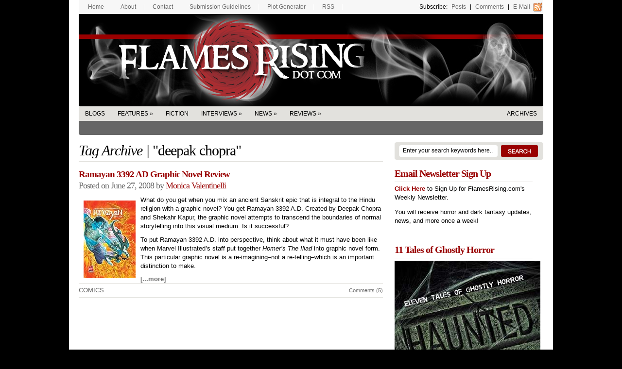

--- FILE ---
content_type: text/html; charset=UTF-8
request_url: https://www.flamesrising.com/tag/deepak-chopra/
body_size: 9392
content:
<!DOCTYPE html PUBLIC "-//W3C//DTD XHTML 1.0 Transitional//EN" "http://www.w3.org/TR/xhtml1/DTD/xhtml1-transitional.dtd">
<html xmlns="http://www.w3.org/1999/xhtml">
<head profile="http://gmpg.org/xfn/11">

    <title> &raquo; deepak chopra</title>

    
  <meta http-equiv="Content-Type" content="text/html; charset=UTF-8" />

  <link rel="stylesheet" type="text/css"  href="https://www.flamesrising.com/wp-content/themes/flames/style.css" media="screen" />

  <link rel="alternate" type="application/rss+xml" title="RSS 2.0" href="https://www.flamesrising.com/feed/" />
  <link rel="pingback" href="https://www.flamesrising.com/xmlrpc.php" />

    
<!-- BEGIN Metadata added by the Add-Meta-Tags WordPress plugin -->
<meta name="description" content="Content tagged with deepak chopra." />
<meta name="keywords" content="deepak chopra" />
<!-- END Metadata added by the Add-Meta-Tags WordPress plugin -->

<meta name='robots' content='max-image-preview:large' />
	<style>img:is([sizes="auto" i], [sizes^="auto," i]) { contain-intrinsic-size: 3000px 1500px }</style>
	<link rel="alternate" type="application/rss+xml" title="Flames Rising &raquo; deepak chopra Tag Feed" href="https://www.flamesrising.com/tag/deepak-chopra/feed/" />
<script type="text/javascript">
/* <![CDATA[ */
window._wpemojiSettings = {"baseUrl":"https:\/\/s.w.org\/images\/core\/emoji\/15.0.3\/72x72\/","ext":".png","svgUrl":"https:\/\/s.w.org\/images\/core\/emoji\/15.0.3\/svg\/","svgExt":".svg","source":{"concatemoji":"https:\/\/www.flamesrising.com\/wp-includes\/js\/wp-emoji-release.min.js?ver=6.7.4"}};
/*! This file is auto-generated */
!function(i,n){var o,s,e;function c(e){try{var t={supportTests:e,timestamp:(new Date).valueOf()};sessionStorage.setItem(o,JSON.stringify(t))}catch(e){}}function p(e,t,n){e.clearRect(0,0,e.canvas.width,e.canvas.height),e.fillText(t,0,0);var t=new Uint32Array(e.getImageData(0,0,e.canvas.width,e.canvas.height).data),r=(e.clearRect(0,0,e.canvas.width,e.canvas.height),e.fillText(n,0,0),new Uint32Array(e.getImageData(0,0,e.canvas.width,e.canvas.height).data));return t.every(function(e,t){return e===r[t]})}function u(e,t,n){switch(t){case"flag":return n(e,"\ud83c\udff3\ufe0f\u200d\u26a7\ufe0f","\ud83c\udff3\ufe0f\u200b\u26a7\ufe0f")?!1:!n(e,"\ud83c\uddfa\ud83c\uddf3","\ud83c\uddfa\u200b\ud83c\uddf3")&&!n(e,"\ud83c\udff4\udb40\udc67\udb40\udc62\udb40\udc65\udb40\udc6e\udb40\udc67\udb40\udc7f","\ud83c\udff4\u200b\udb40\udc67\u200b\udb40\udc62\u200b\udb40\udc65\u200b\udb40\udc6e\u200b\udb40\udc67\u200b\udb40\udc7f");case"emoji":return!n(e,"\ud83d\udc26\u200d\u2b1b","\ud83d\udc26\u200b\u2b1b")}return!1}function f(e,t,n){var r="undefined"!=typeof WorkerGlobalScope&&self instanceof WorkerGlobalScope?new OffscreenCanvas(300,150):i.createElement("canvas"),a=r.getContext("2d",{willReadFrequently:!0}),o=(a.textBaseline="top",a.font="600 32px Arial",{});return e.forEach(function(e){o[e]=t(a,e,n)}),o}function t(e){var t=i.createElement("script");t.src=e,t.defer=!0,i.head.appendChild(t)}"undefined"!=typeof Promise&&(o="wpEmojiSettingsSupports",s=["flag","emoji"],n.supports={everything:!0,everythingExceptFlag:!0},e=new Promise(function(e){i.addEventListener("DOMContentLoaded",e,{once:!0})}),new Promise(function(t){var n=function(){try{var e=JSON.parse(sessionStorage.getItem(o));if("object"==typeof e&&"number"==typeof e.timestamp&&(new Date).valueOf()<e.timestamp+604800&&"object"==typeof e.supportTests)return e.supportTests}catch(e){}return null}();if(!n){if("undefined"!=typeof Worker&&"undefined"!=typeof OffscreenCanvas&&"undefined"!=typeof URL&&URL.createObjectURL&&"undefined"!=typeof Blob)try{var e="postMessage("+f.toString()+"("+[JSON.stringify(s),u.toString(),p.toString()].join(",")+"));",r=new Blob([e],{type:"text/javascript"}),a=new Worker(URL.createObjectURL(r),{name:"wpTestEmojiSupports"});return void(a.onmessage=function(e){c(n=e.data),a.terminate(),t(n)})}catch(e){}c(n=f(s,u,p))}t(n)}).then(function(e){for(var t in e)n.supports[t]=e[t],n.supports.everything=n.supports.everything&&n.supports[t],"flag"!==t&&(n.supports.everythingExceptFlag=n.supports.everythingExceptFlag&&n.supports[t]);n.supports.everythingExceptFlag=n.supports.everythingExceptFlag&&!n.supports.flag,n.DOMReady=!1,n.readyCallback=function(){n.DOMReady=!0}}).then(function(){return e}).then(function(){var e;n.supports.everything||(n.readyCallback(),(e=n.source||{}).concatemoji?t(e.concatemoji):e.wpemoji&&e.twemoji&&(t(e.twemoji),t(e.wpemoji)))}))}((window,document),window._wpemojiSettings);
/* ]]> */
</script>
<style id='wp-emoji-styles-inline-css' type='text/css'>

	img.wp-smiley, img.emoji {
		display: inline !important;
		border: none !important;
		box-shadow: none !important;
		height: 1em !important;
		width: 1em !important;
		margin: 0 0.07em !important;
		vertical-align: -0.1em !important;
		background: none !important;
		padding: 0 !important;
	}
</style>
<link rel='stylesheet' id='wp-block-library-css' href='https://www.flamesrising.com/wp-includes/css/dist/block-library/style.min.css?ver=6.7.4' type='text/css' media='all' />
<style id='classic-theme-styles-inline-css' type='text/css'>
/*! This file is auto-generated */
.wp-block-button__link{color:#fff;background-color:#32373c;border-radius:9999px;box-shadow:none;text-decoration:none;padding:calc(.667em + 2px) calc(1.333em + 2px);font-size:1.125em}.wp-block-file__button{background:#32373c;color:#fff;text-decoration:none}
</style>
<style id='global-styles-inline-css' type='text/css'>
:root{--wp--preset--aspect-ratio--square: 1;--wp--preset--aspect-ratio--4-3: 4/3;--wp--preset--aspect-ratio--3-4: 3/4;--wp--preset--aspect-ratio--3-2: 3/2;--wp--preset--aspect-ratio--2-3: 2/3;--wp--preset--aspect-ratio--16-9: 16/9;--wp--preset--aspect-ratio--9-16: 9/16;--wp--preset--color--black: #000000;--wp--preset--color--cyan-bluish-gray: #abb8c3;--wp--preset--color--white: #ffffff;--wp--preset--color--pale-pink: #f78da7;--wp--preset--color--vivid-red: #cf2e2e;--wp--preset--color--luminous-vivid-orange: #ff6900;--wp--preset--color--luminous-vivid-amber: #fcb900;--wp--preset--color--light-green-cyan: #7bdcb5;--wp--preset--color--vivid-green-cyan: #00d084;--wp--preset--color--pale-cyan-blue: #8ed1fc;--wp--preset--color--vivid-cyan-blue: #0693e3;--wp--preset--color--vivid-purple: #9b51e0;--wp--preset--gradient--vivid-cyan-blue-to-vivid-purple: linear-gradient(135deg,rgba(6,147,227,1) 0%,rgb(155,81,224) 100%);--wp--preset--gradient--light-green-cyan-to-vivid-green-cyan: linear-gradient(135deg,rgb(122,220,180) 0%,rgb(0,208,130) 100%);--wp--preset--gradient--luminous-vivid-amber-to-luminous-vivid-orange: linear-gradient(135deg,rgba(252,185,0,1) 0%,rgba(255,105,0,1) 100%);--wp--preset--gradient--luminous-vivid-orange-to-vivid-red: linear-gradient(135deg,rgba(255,105,0,1) 0%,rgb(207,46,46) 100%);--wp--preset--gradient--very-light-gray-to-cyan-bluish-gray: linear-gradient(135deg,rgb(238,238,238) 0%,rgb(169,184,195) 100%);--wp--preset--gradient--cool-to-warm-spectrum: linear-gradient(135deg,rgb(74,234,220) 0%,rgb(151,120,209) 20%,rgb(207,42,186) 40%,rgb(238,44,130) 60%,rgb(251,105,98) 80%,rgb(254,248,76) 100%);--wp--preset--gradient--blush-light-purple: linear-gradient(135deg,rgb(255,206,236) 0%,rgb(152,150,240) 100%);--wp--preset--gradient--blush-bordeaux: linear-gradient(135deg,rgb(254,205,165) 0%,rgb(254,45,45) 50%,rgb(107,0,62) 100%);--wp--preset--gradient--luminous-dusk: linear-gradient(135deg,rgb(255,203,112) 0%,rgb(199,81,192) 50%,rgb(65,88,208) 100%);--wp--preset--gradient--pale-ocean: linear-gradient(135deg,rgb(255,245,203) 0%,rgb(182,227,212) 50%,rgb(51,167,181) 100%);--wp--preset--gradient--electric-grass: linear-gradient(135deg,rgb(202,248,128) 0%,rgb(113,206,126) 100%);--wp--preset--gradient--midnight: linear-gradient(135deg,rgb(2,3,129) 0%,rgb(40,116,252) 100%);--wp--preset--font-size--small: 13px;--wp--preset--font-size--medium: 20px;--wp--preset--font-size--large: 36px;--wp--preset--font-size--x-large: 42px;--wp--preset--spacing--20: 0.44rem;--wp--preset--spacing--30: 0.67rem;--wp--preset--spacing--40: 1rem;--wp--preset--spacing--50: 1.5rem;--wp--preset--spacing--60: 2.25rem;--wp--preset--spacing--70: 3.38rem;--wp--preset--spacing--80: 5.06rem;--wp--preset--shadow--natural: 6px 6px 9px rgba(0, 0, 0, 0.2);--wp--preset--shadow--deep: 12px 12px 50px rgba(0, 0, 0, 0.4);--wp--preset--shadow--sharp: 6px 6px 0px rgba(0, 0, 0, 0.2);--wp--preset--shadow--outlined: 6px 6px 0px -3px rgba(255, 255, 255, 1), 6px 6px rgba(0, 0, 0, 1);--wp--preset--shadow--crisp: 6px 6px 0px rgba(0, 0, 0, 1);}:where(.is-layout-flex){gap: 0.5em;}:where(.is-layout-grid){gap: 0.5em;}body .is-layout-flex{display: flex;}.is-layout-flex{flex-wrap: wrap;align-items: center;}.is-layout-flex > :is(*, div){margin: 0;}body .is-layout-grid{display: grid;}.is-layout-grid > :is(*, div){margin: 0;}:where(.wp-block-columns.is-layout-flex){gap: 2em;}:where(.wp-block-columns.is-layout-grid){gap: 2em;}:where(.wp-block-post-template.is-layout-flex){gap: 1.25em;}:where(.wp-block-post-template.is-layout-grid){gap: 1.25em;}.has-black-color{color: var(--wp--preset--color--black) !important;}.has-cyan-bluish-gray-color{color: var(--wp--preset--color--cyan-bluish-gray) !important;}.has-white-color{color: var(--wp--preset--color--white) !important;}.has-pale-pink-color{color: var(--wp--preset--color--pale-pink) !important;}.has-vivid-red-color{color: var(--wp--preset--color--vivid-red) !important;}.has-luminous-vivid-orange-color{color: var(--wp--preset--color--luminous-vivid-orange) !important;}.has-luminous-vivid-amber-color{color: var(--wp--preset--color--luminous-vivid-amber) !important;}.has-light-green-cyan-color{color: var(--wp--preset--color--light-green-cyan) !important;}.has-vivid-green-cyan-color{color: var(--wp--preset--color--vivid-green-cyan) !important;}.has-pale-cyan-blue-color{color: var(--wp--preset--color--pale-cyan-blue) !important;}.has-vivid-cyan-blue-color{color: var(--wp--preset--color--vivid-cyan-blue) !important;}.has-vivid-purple-color{color: var(--wp--preset--color--vivid-purple) !important;}.has-black-background-color{background-color: var(--wp--preset--color--black) !important;}.has-cyan-bluish-gray-background-color{background-color: var(--wp--preset--color--cyan-bluish-gray) !important;}.has-white-background-color{background-color: var(--wp--preset--color--white) !important;}.has-pale-pink-background-color{background-color: var(--wp--preset--color--pale-pink) !important;}.has-vivid-red-background-color{background-color: var(--wp--preset--color--vivid-red) !important;}.has-luminous-vivid-orange-background-color{background-color: var(--wp--preset--color--luminous-vivid-orange) !important;}.has-luminous-vivid-amber-background-color{background-color: var(--wp--preset--color--luminous-vivid-amber) !important;}.has-light-green-cyan-background-color{background-color: var(--wp--preset--color--light-green-cyan) !important;}.has-vivid-green-cyan-background-color{background-color: var(--wp--preset--color--vivid-green-cyan) !important;}.has-pale-cyan-blue-background-color{background-color: var(--wp--preset--color--pale-cyan-blue) !important;}.has-vivid-cyan-blue-background-color{background-color: var(--wp--preset--color--vivid-cyan-blue) !important;}.has-vivid-purple-background-color{background-color: var(--wp--preset--color--vivid-purple) !important;}.has-black-border-color{border-color: var(--wp--preset--color--black) !important;}.has-cyan-bluish-gray-border-color{border-color: var(--wp--preset--color--cyan-bluish-gray) !important;}.has-white-border-color{border-color: var(--wp--preset--color--white) !important;}.has-pale-pink-border-color{border-color: var(--wp--preset--color--pale-pink) !important;}.has-vivid-red-border-color{border-color: var(--wp--preset--color--vivid-red) !important;}.has-luminous-vivid-orange-border-color{border-color: var(--wp--preset--color--luminous-vivid-orange) !important;}.has-luminous-vivid-amber-border-color{border-color: var(--wp--preset--color--luminous-vivid-amber) !important;}.has-light-green-cyan-border-color{border-color: var(--wp--preset--color--light-green-cyan) !important;}.has-vivid-green-cyan-border-color{border-color: var(--wp--preset--color--vivid-green-cyan) !important;}.has-pale-cyan-blue-border-color{border-color: var(--wp--preset--color--pale-cyan-blue) !important;}.has-vivid-cyan-blue-border-color{border-color: var(--wp--preset--color--vivid-cyan-blue) !important;}.has-vivid-purple-border-color{border-color: var(--wp--preset--color--vivid-purple) !important;}.has-vivid-cyan-blue-to-vivid-purple-gradient-background{background: var(--wp--preset--gradient--vivid-cyan-blue-to-vivid-purple) !important;}.has-light-green-cyan-to-vivid-green-cyan-gradient-background{background: var(--wp--preset--gradient--light-green-cyan-to-vivid-green-cyan) !important;}.has-luminous-vivid-amber-to-luminous-vivid-orange-gradient-background{background: var(--wp--preset--gradient--luminous-vivid-amber-to-luminous-vivid-orange) !important;}.has-luminous-vivid-orange-to-vivid-red-gradient-background{background: var(--wp--preset--gradient--luminous-vivid-orange-to-vivid-red) !important;}.has-very-light-gray-to-cyan-bluish-gray-gradient-background{background: var(--wp--preset--gradient--very-light-gray-to-cyan-bluish-gray) !important;}.has-cool-to-warm-spectrum-gradient-background{background: var(--wp--preset--gradient--cool-to-warm-spectrum) !important;}.has-blush-light-purple-gradient-background{background: var(--wp--preset--gradient--blush-light-purple) !important;}.has-blush-bordeaux-gradient-background{background: var(--wp--preset--gradient--blush-bordeaux) !important;}.has-luminous-dusk-gradient-background{background: var(--wp--preset--gradient--luminous-dusk) !important;}.has-pale-ocean-gradient-background{background: var(--wp--preset--gradient--pale-ocean) !important;}.has-electric-grass-gradient-background{background: var(--wp--preset--gradient--electric-grass) !important;}.has-midnight-gradient-background{background: var(--wp--preset--gradient--midnight) !important;}.has-small-font-size{font-size: var(--wp--preset--font-size--small) !important;}.has-medium-font-size{font-size: var(--wp--preset--font-size--medium) !important;}.has-large-font-size{font-size: var(--wp--preset--font-size--large) !important;}.has-x-large-font-size{font-size: var(--wp--preset--font-size--x-large) !important;}
:where(.wp-block-post-template.is-layout-flex){gap: 1.25em;}:where(.wp-block-post-template.is-layout-grid){gap: 1.25em;}
:where(.wp-block-columns.is-layout-flex){gap: 2em;}:where(.wp-block-columns.is-layout-grid){gap: 2em;}
:root :where(.wp-block-pullquote){font-size: 1.5em;line-height: 1.6;}
</style>
<link rel='stylesheet' id='contact-form-7-css' href='https://www.flamesrising.com/wp-content/plugins/contact-form-7/includes/css/styles.css?ver=6.1.2' type='text/css' media='all' />
<link rel='stylesheet' id='st-widget-css' href='https://www.flamesrising.com/wp-content/plugins/share-this/css/style.css?ver=6.7.4' type='text/css' media='all' />
<link rel='stylesheet' id='wp-polls-css' href='https://www.flamesrising.com/wp-content/plugins/wp-polls/polls-css.css?ver=2.77.3' type='text/css' media='all' />
<style id='wp-polls-inline-css' type='text/css'>
.wp-polls .pollbar {
	margin: 1px;
	font-size: 6px;
	line-height: 8px;
	height: 8px;
	background-image: url('https://www.flamesrising.com/wp-content/plugins/wp-polls/images/default/pollbg.gif');
	border: 1px solid #c8c8c8;
}

</style>
<script type="text/javascript" src="https://www.flamesrising.com/wp-includes/js/jquery/jquery.min.js?ver=3.7.1" id="jquery-core-js"></script>
<script type="text/javascript" src="https://www.flamesrising.com/wp-includes/js/jquery/jquery-migrate.min.js?ver=3.4.1" id="jquery-migrate-js"></script>
<link rel="https://api.w.org/" href="https://www.flamesrising.com/wp-json/" /><link rel="alternate" title="JSON" type="application/json" href="https://www.flamesrising.com/wp-json/wp/v2/tags/522" /><link rel="EditURI" type="application/rsd+xml" title="RSD" href="https://www.flamesrising.com/xmlrpc.php?rsd" />
<meta name="generator" content="WordPress 6.7.4" />
<script charset="utf-8" type="text/javascript">var switchTo5x=true;</script>
<script charset="utf-8" type="text/javascript" id="st_insights_js" src="https://ws.sharethis.com/button/buttons.js?publisher=303dfcf2-d216-4325-be9c-0c5d8e015ecb&amp;product=sharethis-wordpress"></script>
<script charset="utf-8" type="text/javascript">stLight.options({"publisher":"303dfcf2-d216-4325-be9c-0c5d8e015ecb"});var st_type="wordpress5.4.1";</script>
<link href="https://www.flamesrising.com/wp-content/themes/flames/styles/darkred.css" rel="stylesheet" type="text/css" /><link rel="icon" href="https://www.flamesrising.com/wp-content/uploads/2008/08/fr-spiral-logo-white-100x100.gif" sizes="32x32" />
<link rel="icon" href="https://www.flamesrising.com/wp-content/uploads/2008/08/fr-spiral-logo-white-100x100.gif" sizes="192x192" />
<link rel="apple-touch-icon" href="https://www.flamesrising.com/wp-content/uploads/2008/08/fr-spiral-logo-white-100x100.gif" />
<meta name="msapplication-TileImage" content="https://www.flamesrising.com/wp-content/uploads/2008/08/fr-spiral-logo-white-100x100.gif" />

  <!--[if lte IE 6]>
  <script defer type="text/javascript" src="https://www.flamesrising.com/wp-content/themes/flames/images/pngfix.js"></script>
  <![endif]-->

<META name='blogburst-verify' content='B9PwnEi9s1Lcz46ivOXGE3rg'/>

<meta name="google-site-verification" content="wBp5aO3WIbJsJyl-KjjzmEYREvJGVkWCWX2EqhiOZq8" />

<script type="text/javascript">
  var gaJsHost = (("https:" == document.location.protocol) ? "https://ssl." : "http://www.");
  document.write(unescape("%3Cscript src='" + gaJsHost + "google-analytics.com/ga.js' type='text/javascript'%3E%3C/script%3E"));
</script>
<script type="text/javascript">
  try {
    var pageTracker = _gat._getTracker("UA-3311493-3");
    _gaq.push(['_setAccount', 'UA-3311493-3']);
    // Cookied already: 
    pageTracker._trackPageview();
  } catch(err) {}
</script>

</head>

<body>


<div id="page">

  <div id="nav2">
    <ul>
      <li><a href="https://www.flamesrising.com/">Home</a></li>
      <li><a href="https://www.flamesrising.com/about/">About</a></li>
      <li><a href="https://www.flamesrising.com/contact/">Contact</a></li>
      <li><a href="https://www.flamesrising.com/submission-guidelines/">Submission Guidelines</a></li>
      <li><a href="https://www.flamesrising.com/horror-plot-generator/">Plot Generator</a></li>    
      <li><a href="https://www.flamesrising.com/flames-rss/">RSS</a></li>

      <li class="fr rss last">Subscribe: <a href="https://www.flamesrising.com/feed/">Posts</a> |
      <a href="https://www.flamesrising.com/comments/feed/">Comments</a> |
      <a href="http://feedburner.google.com/fb/a/mailverify?uri=FlamesRising&amp;loc=en_US" target="_blank">E-mail</a></li>
    </ul>
  </div>

  <div id="header">

    <h1 ><a href="https://www.flamesrising.com/" title="Flames Rising">Flames Rising</a></h1>

  </div><!--/header -->

  <div id="catnav">
    <ul class="nav2">

      	<li class="cat-item cat-item-718"><a href="https://www.flamesrising.com/category/blogs/">Blogs</a>
</li>
	<li class="cat-item cat-item-684"><a href="https://www.flamesrising.com/category/features-on-flames-rising/">Features</a>
<ul class='children'>
	<li class="cat-item cat-item-6"><a href="https://www.flamesrising.com/category/features-on-flames-rising/articles/">Articles</a>
</li>
	<li class="cat-item cat-item-265"><a href="https://www.flamesrising.com/category/features-on-flames-rising/contest/">Contest</a>
</li>
	<li class="cat-item cat-item-471"><a href="https://www.flamesrising.com/category/features-on-flames-rising/preview/">Previews</a>
</li>
</ul>
</li>
	<li class="cat-item cat-item-7"><a href="https://www.flamesrising.com/category/fiction/">Fiction</a>
</li>
	<li class="cat-item cat-item-3"><a href="https://www.flamesrising.com/category/interviews/">Interviews</a>
<ul class='children'>
	<li class="cat-item cat-item-691"><a href="https://www.flamesrising.com/category/interviews/artists-interviews/">Artists</a>
</li>
	<li class="cat-item cat-item-692"><a href="https://www.flamesrising.com/category/interviews/authors-interviews/">Authors</a>
</li>
	<li class="cat-item cat-item-694"><a href="https://www.flamesrising.com/category/interviews/game-design-interviews/">Game Designers</a>
</li>
	<li class="cat-item cat-item-695"><a href="https://www.flamesrising.com/category/interviews/movies-tv/">Movies &amp; TV</a>
</li>
	<li class="cat-item cat-item-693"><a href="https://www.flamesrising.com/category/interviews/musicians-interviews/">Musicians</a>
</li>
</ul>
</li>
	<li class="cat-item cat-item-225"><a href="https://www.flamesrising.com/category/news/">News</a>
<ul class='children'>
	<li class="cat-item cat-item-689"><a href="https://www.flamesrising.com/category/news/events-news/">Events</a>
</li>
	<li class="cat-item cat-item-17"><a href="https://www.flamesrising.com/category/news/flames-rising/">Flames Rising</a>
</li>
	<li class="cat-item cat-item-690"><a href="https://www.flamesrising.com/category/news/promotions/">Promotions</a>
</li>
	<li class="cat-item cat-item-5"><a href="https://www.flamesrising.com/category/news/resources/">Resources</a>
</li>
</ul>
</li>
	<li class="cat-item cat-item-4"><a href="https://www.flamesrising.com/category/reviews/">Reviews</a>
<ul class='children'>
	<li class="cat-item cat-item-15"><a href="https://www.flamesrising.com/category/reviews/comic-book-reviews/">Comics</a>
</li>
	<li class="cat-item cat-item-9"><a href="https://www.flamesrising.com/category/reviews/fiction-anthology-book-reviews/">Fiction</a>
</li>
	<li class="cat-item cat-item-335"><a href="https://www.flamesrising.com/category/reviews/flash-fire-mini-reviews/">Flash Fire</a>
</li>
	<li class="cat-item cat-item-14"><a href="https://www.flamesrising.com/category/reviews/music-reviews/">Music</a>
</li>
	<li class="cat-item cat-item-16"><a href="https://www.flamesrising.com/category/reviews/nonfiction-book-reviews/">Nonfiction</a>
</li>
	<li class="cat-item cat-item-13"><a href="https://www.flamesrising.com/category/reviews/other-game-reviews/">Other Games</a>
</li>
	<li class="cat-item cat-item-11"><a href="https://www.flamesrising.com/category/reviews/roleplaying-game-reviews/">RPGs</a>
</li>
	<li class="cat-item cat-item-10"><a href="https://www.flamesrising.com/category/reviews/tv-series-dvd-movie-reviews/">TV &amp; Movies</a>
</li>
	<li class="cat-item cat-item-12"><a href="https://www.flamesrising.com/category/reviews/video-game-reviews/">Video Games</a>
</li>
</ul>
</li>
                  <li class="fr last"><a href="/archives/">Archives</a></li>

    </ul>
  </div>
  <!--/nav-->

  <div id="columns">

    <div class="col1">

    
        <h1><em>Tag Archive |</em> "deepak chopra"</h1>

      
      <div class="post" id="post-678">

            
        <h2><a title="Permanent Link to Ramayan 3392 AD Graphic Novel Review" href="https://www.flamesrising.com/review-of-ramayan-3392a/" rel="bookmark">Ramayan 3392 AD Graphic Novel Review</a></h2>
        <p class="posted">Posted on June 27, 2008 by <a href="https://www.flamesrising.com/author/monica-valentinelli/" title="Posts by Monica Valentinelli" rel="author">Monica Valentinelli</a></p>
                <div class="excerpt"><p><a href="http://www.amazon.com/gp/product/1934413046?ie=UTF8&#038;tag=flamesrising-20&#038;linkCode=as2&#038;camp=1789&#038;creative=9325&#038;creativeASIN=1934413046" target="_new"><img decoding="async"  src="http://ecx.images-amazon.com/images/I/514pwgXEThL._SL160_.jpg" align="left"></a>What do you get when you mix an ancient Sanskrit epic that is integral to the Hindu religion with a graphic novel? You get Ramayan 3392 A.D. Created by Deepak Chopra and Shekahr Kapur, the graphic novel attempts to transcend the boundaries of normal storytelling into this visual medium. Is it successful? </p>
<p>To put Ramayan 3392 A.D. into perspective, think about what it must have been like when Marvel Illustrated&#8217;s staff put together <em>Homer&#8217;s The Iliad</em> into graphic novel form. This particular graphic novel is a re-imagining&#8211;not a re-telling&#8211;which is an important distinction to make.</p>
<p class="no-break"><span class='st_facebook' st_title='Ramayan 3392 AD Graphic Novel Review' st_url='https://www.flamesrising.com/review-of-ramayan-3392a/'></span><span st_via='flamesrising' st_username='flamesrising' class='st_twitter' st_title='Ramayan 3392 AD Graphic Novel Review' st_url='https://www.flamesrising.com/review-of-ramayan-3392a/'></span><span class='st_email' st_title='Ramayan 3392 AD Graphic Novel Review' st_url='https://www.flamesrising.com/review-of-ramayan-3392a/'></span><span class='st_sharethis' st_title='Ramayan 3392 AD Graphic Novel Review' st_url='https://www.flamesrising.com/review-of-ramayan-3392a/'></span><span class='st_fblike' st_title='Ramayan 3392 AD Graphic Novel Review' st_url='https://www.flamesrising.com/review-of-ramayan-3392a/'></span><span class='st_plusone' st_title='Ramayan 3392 AD Graphic Novel Review' st_url='https://www.flamesrising.com/review-of-ramayan-3392a/'></span></p> <a title="Permanent Link to Ramayan 3392 AD Graphic Novel Review" href="https://www.flamesrising.com/review-of-ramayan-3392a/" rel="nofollow" class="more">[...more]</a></div>
        <div class="category"><span><a href="https://www.flamesrising.com/category/reviews/comic-book-reviews/" rel="category tag">Comics</a></span>  <em><a href="https://www.flamesrising.com/review-of-ramayan-3392a/#comments">Comments (5)</a></em></div>

      </div><!--/post-->

    
    <div class="navigation">
      <div class="alignleft"></div>
      <div class="alignright"></div>
    </div>

  
    </div><!--/col1-->

<div class="col2">

  

  <form method="get" id="searchform" action="https://www.flamesrising.com/">

    <div id="search">

      <input type="text" value="Enter your search keywords here..." onclick="this.value='';" name="s" id="s" />
      <input name="" type="image" src="https://www.flamesrising.com/wp-content/themes/flames/styles/darkred/btn-search.gif" value="Go" class="btn"  />

    </div><!--/search -->

  </form>

    <div class="fix"></div>

    <div class="subcol subcol1">

  <div class="list3"><h2 class="hl">Email Newsletter Sign Up</h2>			<div class="textwidget"><p><a href="http://eepurl.com/dAY5j"><strong>Click Here</strong></a> to Sign Up for FlamesRising.com's Weekly Newsletter.</p>
<p>You will receive horror and dark fantasy updates, news, and more once a week!</p>
</br></div>
		</div><!--/widget--><div class="list3"><h2 class="hl">11 Tales of Ghostly Horror</h2>			<div class="textwidget"><center><a href="https://www.flamesrising.com/excerpts-from-haunted-11-tales"><img src="https://www.drivethrufiction.com/images/2744/95397.jpg"></a></center><ul></ul></div>
		</div><!--/widget--><div class="list3"><h2 class="hl">Reviews Wanted!</h2>			<div class="textwidget"><p>The new <b><a href="https://www.flamesrising.com/submission-guidelines">Review Guidelines</a></b> have been posted on the <strong>Flames Rising</strong> website. We are currently seeking a few good reviewers to help us expand our collection of horror and dark fantasy reviews. RPGs, fiction, movies, video games and more are all welcome on the site...
<p>
<em>What do you get out of it?</em>
<p>
Beyond helping out fellow <strong>Flames Rising</strong> readers by letting them know what you think of these products, we're giving away some pretty cool stuff. Regular Reviewers can earn free products to review, which is their to keep after the review is submitted to the site.
<p><b>Note:</b> We are especially looking for folks interested in reviewing eBooks (both Fiction & Comics). We have lots of great titles in digital format and even get advance copies sometimes.
<p>
Use the <b><a href="https://www.flamesrising.com/contact">Contact Page</a></b> to submit reviews or let us know if you have any questions.<p></div>
		</div><!--/widget--><div class="list3"><h2 class="hl">The Devil&#8217;s Night WoD SAS</h2>			<div class="textwidget"><a href="https://www.flamesrising.com/devils-night-sas/"><img src="https://www.flamesrising.com/wp-content/uploads/2009/11/The-Devils-Night-Promo-2.jpg" alt="Free Devil's Night | White Wolf" width="300"></a></div>
		</div><!--/widget-->
  </div><!--/subcol-->

  
  
  
</div><!--/col2-->

    <div class="fix"></div>

  </div><!--/columns -->

  <div id="footer">
    <p>Copyright &copy; 2002 &ndash; 2026 <a href="https://www.flamesrising.com/">Flames Rising</a>.</p>
  </div><!--/footer -->

</div><!--/page -->




<script type="text/javascript" src="https://www.flamesrising.com/wp-includes/js/dist/hooks.min.js?ver=4d63a3d491d11ffd8ac6" id="wp-hooks-js"></script>
<script type="text/javascript" src="https://www.flamesrising.com/wp-includes/js/dist/i18n.min.js?ver=5e580eb46a90c2b997e6" id="wp-i18n-js"></script>
<script type="text/javascript" id="wp-i18n-js-after">
/* <![CDATA[ */
wp.i18n.setLocaleData( { 'text direction\u0004ltr': [ 'ltr' ] } );
/* ]]> */
</script>
<script type="text/javascript" src="https://www.flamesrising.com/wp-content/plugins/contact-form-7/includes/swv/js/index.js?ver=6.1.2" id="swv-js"></script>
<script type="text/javascript" id="contact-form-7-js-before">
/* <![CDATA[ */
var wpcf7 = {
    "api": {
        "root": "https:\/\/www.flamesrising.com\/wp-json\/",
        "namespace": "contact-form-7\/v1"
    },
    "cached": 1
};
/* ]]> */
</script>
<script type="text/javascript" src="https://www.flamesrising.com/wp-content/plugins/contact-form-7/includes/js/index.js?ver=6.1.2" id="contact-form-7-js"></script>
<script type="text/javascript" id="wp-polls-js-extra">
/* <![CDATA[ */
var pollsL10n = {"ajax_url":"https:\/\/www.flamesrising.com\/wp-admin\/admin-ajax.php","text_wait":"Your last request is still being processed. Please wait a while ...","text_valid":"Please choose a valid poll answer.","text_multiple":"Maximum number of choices allowed: ","show_loading":"1","show_fading":"1"};
/* ]]> */
</script>
<script type="text/javascript" src="https://www.flamesrising.com/wp-content/plugins/wp-polls/polls-js.js?ver=2.77.3" id="wp-polls-js"></script>


<script type="text/javascript" src="https://www.flamesrising.com/wp-content/themes/flames/includes/js/jquery-1.3.2.min.js"></script>

<script type="text/javascript" src="https://www.flamesrising.com/wp-content/themes/flames/includes/js/jquery.easing.min.js"></script>
<script type="text/javascript" src="https://www.flamesrising.com/wp-content/themes/flames/includes/js/jquery.lavalamp.min.js"></script>
<script type="text/javascript" src="https://www.flamesrising.com/wp-content/themes/flames/includes/js/tabs.js"></script>

<script type="text/javascript" src="https://www.flamesrising.com/wp-content/themes/flames/includes/js/superfish.js"></script>

<script type="text/javascript">
$(document).ready(function(){
  $(".nav2")
  .superfish({
    animation : { opacity:"show",height:"show"}
  })
  .find(">li:has(ul)") /* .find(">li[ul]") in jQuery less than v1.2*/
    .mouseover(function(){
      /* $("ul", this).bgIframe({opacity:false}); */
    })
    .find("a")
      .focus(function(){
        /* $("ul", $(".nav>li:has(ul)")).bgIframe({opacity:false}); */
        /* $("ul", $(".nav>li[ul]")).bgIframe({opacity:false});
        in jQuery less than v1.2*/
      });
});
</script>

<script type="text/javascript">
$(document).ready(function(){
  $(".cats-list")
  .superfish({
    animation : { opacity:"show",height:"show"}
  })
  .find(">li:has(ul)") /* .find(">li[ul]") in jQuery less than v1.2*/
    .mouseover(function(){
      $("ul", this).bgIframe({opacity:false});
    })
    .find("a")
      .focus(function(){
        $("ul", $(".nav>li:has(ul)")).bgIframe({opacity:false});
        /* $("ul", $(".nav>li[ul]")).bgIframe({opacity:false});
        in jQuery less than v1.2*/
      });
});
</script>

<script type="text/javascript">
  $(function() {
    $("#lavaLamp, #2, #3").lavaLamp({
      fx: "backout",
      speed: 700,
      click: function(event, menuItem) {
        return true;
      }
    });
  });
</script>

</body>
</html><!--
Performance optimized by Redis Object Cache. Learn more: https://wprediscache.com

Retrieved 813 objects (346 KB) from Redis using Predis (v2.4.0).
-->
